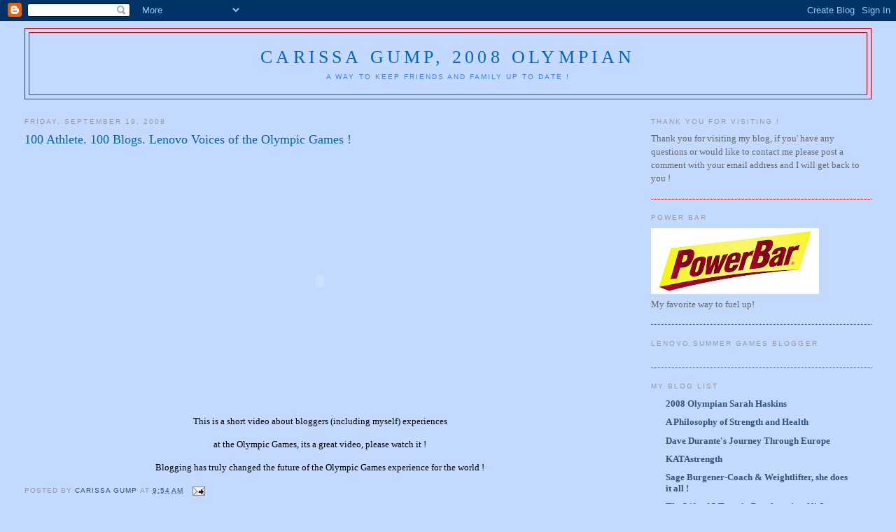

--- FILE ---
content_type: text/html; charset=utf-8
request_url: https://www.google.com/recaptcha/api2/aframe
body_size: 264
content:
<!DOCTYPE HTML><html><head><meta http-equiv="content-type" content="text/html; charset=UTF-8"></head><body><script nonce="onA3oZgZhruPkoQv1QdxNg">/** Anti-fraud and anti-abuse applications only. See google.com/recaptcha */ try{var clients={'sodar':'https://pagead2.googlesyndication.com/pagead/sodar?'};window.addEventListener("message",function(a){try{if(a.source===window.parent){var b=JSON.parse(a.data);var c=clients[b['id']];if(c){var d=document.createElement('img');d.src=c+b['params']+'&rc='+(localStorage.getItem("rc::a")?sessionStorage.getItem("rc::b"):"");window.document.body.appendChild(d);sessionStorage.setItem("rc::e",parseInt(sessionStorage.getItem("rc::e")||0)+1);localStorage.setItem("rc::h",'1768783873107');}}}catch(b){}});window.parent.postMessage("_grecaptcha_ready", "*");}catch(b){}</script></body></html>